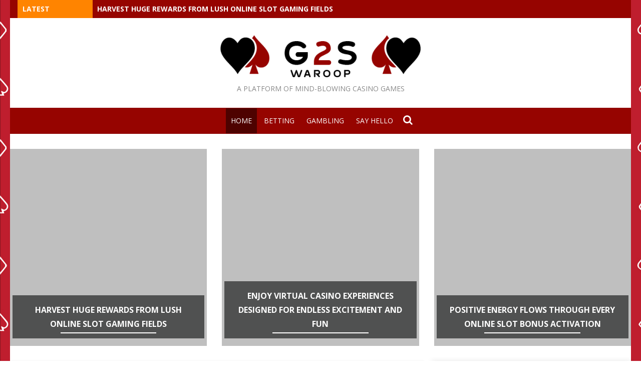

--- FILE ---
content_type: text/html; charset=UTF-8
request_url: http://g2swaroop.net/page/2
body_size: 111539
content:
<!DOCTYPE html>
<html lang="en-US">
<head>
	<meta charset="UTF-8">
	<meta name="viewport" content="width=device-width, initial-scale=1.0, maximum-scale=1.0, user-scalable=no" />
	<link rel="profile" href="http://gmpg.org/xfn/11">
	<meta name='robots' content='index, follow, max-image-preview:large, max-snippet:-1, max-video-preview:-1' />

	<!-- This site is optimized with the Yoast SEO plugin v26.7 - https://yoast.com/wordpress/plugins/seo/ -->
	<title>G2s Waroop - Page 2 of 77 - A platform of mind-blowing casino games</title>
	<meta name="description" content="A platform of mind-blowing casino games" />
	<link rel="canonical" href="http://g2swaroop.net/page/2" />
	<link rel="prev" href="http://g2swaroop.net/" />
	<link rel="next" href="http://g2swaroop.net/page/3" />
	<meta property="og:locale" content="en_US" />
	<meta property="og:type" content="website" />
	<meta property="og:title" content="G2s Waroop" />
	<meta property="og:description" content="A platform of mind-blowing casino games" />
	<meta property="og:url" content="http://g2swaroop.net/" />
	<meta property="og:site_name" content="G2s Waroop" />
	<meta name="twitter:card" content="summary_large_image" />
	<script type="application/ld+json" class="yoast-schema-graph">{"@context":"https://schema.org","@graph":[{"@type":"CollectionPage","@id":"http://g2swaroop.net/","url":"http://g2swaroop.net/page/2","name":"G2s Waroop - Page 2 of 77 - A platform of mind-blowing casino games","isPartOf":{"@id":"http://g2swaroop.net/#website"},"about":{"@id":"http://g2swaroop.net/#organization"},"description":"A platform of mind-blowing casino games","breadcrumb":{"@id":"http://g2swaroop.net/page/2#breadcrumb"},"inLanguage":"en-US"},{"@type":"BreadcrumbList","@id":"http://g2swaroop.net/page/2#breadcrumb","itemListElement":[{"@type":"ListItem","position":1,"name":"Home"}]},{"@type":"WebSite","@id":"http://g2swaroop.net/#website","url":"http://g2swaroop.net/","name":"G2s Waroop","description":"A platform of mind-blowing casino games","publisher":{"@id":"http://g2swaroop.net/#organization"},"potentialAction":[{"@type":"SearchAction","target":{"@type":"EntryPoint","urlTemplate":"http://g2swaroop.net/?s={search_term_string}"},"query-input":{"@type":"PropertyValueSpecification","valueRequired":true,"valueName":"search_term_string"}}],"inLanguage":"en-US"},{"@type":"Organization","@id":"http://g2swaroop.net/#organization","name":"G2s Waroop","url":"http://g2swaroop.net/","logo":{"@type":"ImageObject","inLanguage":"en-US","@id":"http://g2swaroop.net/#/schema/logo/image/","url":"http://g2swaroop.net/wp-content/uploads/2020/06/cropped-Logo.png","contentUrl":"http://g2swaroop.net/wp-content/uploads/2020/06/cropped-Logo.png","width":400,"height":93,"caption":"G2s Waroop"},"image":{"@id":"http://g2swaroop.net/#/schema/logo/image/"}}]}</script>
	<meta name="google-site-verification" content="XeYxWHUfXiX5hEc3NFSm2UvK2GyfBmhGP6xuN_QJIBM" />
	<!-- / Yoast SEO plugin. -->


<link rel='dns-prefetch' href='//fonts.googleapis.com' />
<link rel="alternate" type="application/rss+xml" title="G2s Waroop &raquo; Feed" href="http://g2swaroop.net/feed" />
<link rel="alternate" type="application/rss+xml" title="G2s Waroop &raquo; Comments Feed" href="http://g2swaroop.net/comments/feed" />
<style id='wp-img-auto-sizes-contain-inline-css' type='text/css'>
img:is([sizes=auto i],[sizes^="auto," i]){contain-intrinsic-size:3000px 1500px}
/*# sourceURL=wp-img-auto-sizes-contain-inline-css */
</style>
<style id='wp-emoji-styles-inline-css' type='text/css'>

	img.wp-smiley, img.emoji {
		display: inline !important;
		border: none !important;
		box-shadow: none !important;
		height: 1em !important;
		width: 1em !important;
		margin: 0 0.07em !important;
		vertical-align: -0.1em !important;
		background: none !important;
		padding: 0 !important;
	}
/*# sourceURL=wp-emoji-styles-inline-css */
</style>
<style id='wp-block-library-inline-css' type='text/css'>
:root{--wp-block-synced-color:#7a00df;--wp-block-synced-color--rgb:122,0,223;--wp-bound-block-color:var(--wp-block-synced-color);--wp-editor-canvas-background:#ddd;--wp-admin-theme-color:#007cba;--wp-admin-theme-color--rgb:0,124,186;--wp-admin-theme-color-darker-10:#006ba1;--wp-admin-theme-color-darker-10--rgb:0,107,160.5;--wp-admin-theme-color-darker-20:#005a87;--wp-admin-theme-color-darker-20--rgb:0,90,135;--wp-admin-border-width-focus:2px}@media (min-resolution:192dpi){:root{--wp-admin-border-width-focus:1.5px}}.wp-element-button{cursor:pointer}:root .has-very-light-gray-background-color{background-color:#eee}:root .has-very-dark-gray-background-color{background-color:#313131}:root .has-very-light-gray-color{color:#eee}:root .has-very-dark-gray-color{color:#313131}:root .has-vivid-green-cyan-to-vivid-cyan-blue-gradient-background{background:linear-gradient(135deg,#00d084,#0693e3)}:root .has-purple-crush-gradient-background{background:linear-gradient(135deg,#34e2e4,#4721fb 50%,#ab1dfe)}:root .has-hazy-dawn-gradient-background{background:linear-gradient(135deg,#faaca8,#dad0ec)}:root .has-subdued-olive-gradient-background{background:linear-gradient(135deg,#fafae1,#67a671)}:root .has-atomic-cream-gradient-background{background:linear-gradient(135deg,#fdd79a,#004a59)}:root .has-nightshade-gradient-background{background:linear-gradient(135deg,#330968,#31cdcf)}:root .has-midnight-gradient-background{background:linear-gradient(135deg,#020381,#2874fc)}:root{--wp--preset--font-size--normal:16px;--wp--preset--font-size--huge:42px}.has-regular-font-size{font-size:1em}.has-larger-font-size{font-size:2.625em}.has-normal-font-size{font-size:var(--wp--preset--font-size--normal)}.has-huge-font-size{font-size:var(--wp--preset--font-size--huge)}.has-text-align-center{text-align:center}.has-text-align-left{text-align:left}.has-text-align-right{text-align:right}.has-fit-text{white-space:nowrap!important}#end-resizable-editor-section{display:none}.aligncenter{clear:both}.items-justified-left{justify-content:flex-start}.items-justified-center{justify-content:center}.items-justified-right{justify-content:flex-end}.items-justified-space-between{justify-content:space-between}.screen-reader-text{border:0;clip-path:inset(50%);height:1px;margin:-1px;overflow:hidden;padding:0;position:absolute;width:1px;word-wrap:normal!important}.screen-reader-text:focus{background-color:#ddd;clip-path:none;color:#444;display:block;font-size:1em;height:auto;left:5px;line-height:normal;padding:15px 23px 14px;text-decoration:none;top:5px;width:auto;z-index:100000}html :where(.has-border-color){border-style:solid}html :where([style*=border-top-color]){border-top-style:solid}html :where([style*=border-right-color]){border-right-style:solid}html :where([style*=border-bottom-color]){border-bottom-style:solid}html :where([style*=border-left-color]){border-left-style:solid}html :where([style*=border-width]){border-style:solid}html :where([style*=border-top-width]){border-top-style:solid}html :where([style*=border-right-width]){border-right-style:solid}html :where([style*=border-bottom-width]){border-bottom-style:solid}html :where([style*=border-left-width]){border-left-style:solid}html :where(img[class*=wp-image-]){height:auto;max-width:100%}:where(figure){margin:0 0 1em}html :where(.is-position-sticky){--wp-admin--admin-bar--position-offset:var(--wp-admin--admin-bar--height,0px)}@media screen and (max-width:600px){html :where(.is-position-sticky){--wp-admin--admin-bar--position-offset:0px}}

/*# sourceURL=wp-block-library-inline-css */
</style><style id='global-styles-inline-css' type='text/css'>
:root{--wp--preset--aspect-ratio--square: 1;--wp--preset--aspect-ratio--4-3: 4/3;--wp--preset--aspect-ratio--3-4: 3/4;--wp--preset--aspect-ratio--3-2: 3/2;--wp--preset--aspect-ratio--2-3: 2/3;--wp--preset--aspect-ratio--16-9: 16/9;--wp--preset--aspect-ratio--9-16: 9/16;--wp--preset--color--black: #000000;--wp--preset--color--cyan-bluish-gray: #abb8c3;--wp--preset--color--white: #ffffff;--wp--preset--color--pale-pink: #f78da7;--wp--preset--color--vivid-red: #cf2e2e;--wp--preset--color--luminous-vivid-orange: #ff6900;--wp--preset--color--luminous-vivid-amber: #fcb900;--wp--preset--color--light-green-cyan: #7bdcb5;--wp--preset--color--vivid-green-cyan: #00d084;--wp--preset--color--pale-cyan-blue: #8ed1fc;--wp--preset--color--vivid-cyan-blue: #0693e3;--wp--preset--color--vivid-purple: #9b51e0;--wp--preset--gradient--vivid-cyan-blue-to-vivid-purple: linear-gradient(135deg,rgb(6,147,227) 0%,rgb(155,81,224) 100%);--wp--preset--gradient--light-green-cyan-to-vivid-green-cyan: linear-gradient(135deg,rgb(122,220,180) 0%,rgb(0,208,130) 100%);--wp--preset--gradient--luminous-vivid-amber-to-luminous-vivid-orange: linear-gradient(135deg,rgb(252,185,0) 0%,rgb(255,105,0) 100%);--wp--preset--gradient--luminous-vivid-orange-to-vivid-red: linear-gradient(135deg,rgb(255,105,0) 0%,rgb(207,46,46) 100%);--wp--preset--gradient--very-light-gray-to-cyan-bluish-gray: linear-gradient(135deg,rgb(238,238,238) 0%,rgb(169,184,195) 100%);--wp--preset--gradient--cool-to-warm-spectrum: linear-gradient(135deg,rgb(74,234,220) 0%,rgb(151,120,209) 20%,rgb(207,42,186) 40%,rgb(238,44,130) 60%,rgb(251,105,98) 80%,rgb(254,248,76) 100%);--wp--preset--gradient--blush-light-purple: linear-gradient(135deg,rgb(255,206,236) 0%,rgb(152,150,240) 100%);--wp--preset--gradient--blush-bordeaux: linear-gradient(135deg,rgb(254,205,165) 0%,rgb(254,45,45) 50%,rgb(107,0,62) 100%);--wp--preset--gradient--luminous-dusk: linear-gradient(135deg,rgb(255,203,112) 0%,rgb(199,81,192) 50%,rgb(65,88,208) 100%);--wp--preset--gradient--pale-ocean: linear-gradient(135deg,rgb(255,245,203) 0%,rgb(182,227,212) 50%,rgb(51,167,181) 100%);--wp--preset--gradient--electric-grass: linear-gradient(135deg,rgb(202,248,128) 0%,rgb(113,206,126) 100%);--wp--preset--gradient--midnight: linear-gradient(135deg,rgb(2,3,129) 0%,rgb(40,116,252) 100%);--wp--preset--font-size--small: 13px;--wp--preset--font-size--medium: 20px;--wp--preset--font-size--large: 36px;--wp--preset--font-size--x-large: 42px;--wp--preset--spacing--20: 0.44rem;--wp--preset--spacing--30: 0.67rem;--wp--preset--spacing--40: 1rem;--wp--preset--spacing--50: 1.5rem;--wp--preset--spacing--60: 2.25rem;--wp--preset--spacing--70: 3.38rem;--wp--preset--spacing--80: 5.06rem;--wp--preset--shadow--natural: 6px 6px 9px rgba(0, 0, 0, 0.2);--wp--preset--shadow--deep: 12px 12px 50px rgba(0, 0, 0, 0.4);--wp--preset--shadow--sharp: 6px 6px 0px rgba(0, 0, 0, 0.2);--wp--preset--shadow--outlined: 6px 6px 0px -3px rgb(255, 255, 255), 6px 6px rgb(0, 0, 0);--wp--preset--shadow--crisp: 6px 6px 0px rgb(0, 0, 0);}:where(.is-layout-flex){gap: 0.5em;}:where(.is-layout-grid){gap: 0.5em;}body .is-layout-flex{display: flex;}.is-layout-flex{flex-wrap: wrap;align-items: center;}.is-layout-flex > :is(*, div){margin: 0;}body .is-layout-grid{display: grid;}.is-layout-grid > :is(*, div){margin: 0;}:where(.wp-block-columns.is-layout-flex){gap: 2em;}:where(.wp-block-columns.is-layout-grid){gap: 2em;}:where(.wp-block-post-template.is-layout-flex){gap: 1.25em;}:where(.wp-block-post-template.is-layout-grid){gap: 1.25em;}.has-black-color{color: var(--wp--preset--color--black) !important;}.has-cyan-bluish-gray-color{color: var(--wp--preset--color--cyan-bluish-gray) !important;}.has-white-color{color: var(--wp--preset--color--white) !important;}.has-pale-pink-color{color: var(--wp--preset--color--pale-pink) !important;}.has-vivid-red-color{color: var(--wp--preset--color--vivid-red) !important;}.has-luminous-vivid-orange-color{color: var(--wp--preset--color--luminous-vivid-orange) !important;}.has-luminous-vivid-amber-color{color: var(--wp--preset--color--luminous-vivid-amber) !important;}.has-light-green-cyan-color{color: var(--wp--preset--color--light-green-cyan) !important;}.has-vivid-green-cyan-color{color: var(--wp--preset--color--vivid-green-cyan) !important;}.has-pale-cyan-blue-color{color: var(--wp--preset--color--pale-cyan-blue) !important;}.has-vivid-cyan-blue-color{color: var(--wp--preset--color--vivid-cyan-blue) !important;}.has-vivid-purple-color{color: var(--wp--preset--color--vivid-purple) !important;}.has-black-background-color{background-color: var(--wp--preset--color--black) !important;}.has-cyan-bluish-gray-background-color{background-color: var(--wp--preset--color--cyan-bluish-gray) !important;}.has-white-background-color{background-color: var(--wp--preset--color--white) !important;}.has-pale-pink-background-color{background-color: var(--wp--preset--color--pale-pink) !important;}.has-vivid-red-background-color{background-color: var(--wp--preset--color--vivid-red) !important;}.has-luminous-vivid-orange-background-color{background-color: var(--wp--preset--color--luminous-vivid-orange) !important;}.has-luminous-vivid-amber-background-color{background-color: var(--wp--preset--color--luminous-vivid-amber) !important;}.has-light-green-cyan-background-color{background-color: var(--wp--preset--color--light-green-cyan) !important;}.has-vivid-green-cyan-background-color{background-color: var(--wp--preset--color--vivid-green-cyan) !important;}.has-pale-cyan-blue-background-color{background-color: var(--wp--preset--color--pale-cyan-blue) !important;}.has-vivid-cyan-blue-background-color{background-color: var(--wp--preset--color--vivid-cyan-blue) !important;}.has-vivid-purple-background-color{background-color: var(--wp--preset--color--vivid-purple) !important;}.has-black-border-color{border-color: var(--wp--preset--color--black) !important;}.has-cyan-bluish-gray-border-color{border-color: var(--wp--preset--color--cyan-bluish-gray) !important;}.has-white-border-color{border-color: var(--wp--preset--color--white) !important;}.has-pale-pink-border-color{border-color: var(--wp--preset--color--pale-pink) !important;}.has-vivid-red-border-color{border-color: var(--wp--preset--color--vivid-red) !important;}.has-luminous-vivid-orange-border-color{border-color: var(--wp--preset--color--luminous-vivid-orange) !important;}.has-luminous-vivid-amber-border-color{border-color: var(--wp--preset--color--luminous-vivid-amber) !important;}.has-light-green-cyan-border-color{border-color: var(--wp--preset--color--light-green-cyan) !important;}.has-vivid-green-cyan-border-color{border-color: var(--wp--preset--color--vivid-green-cyan) !important;}.has-pale-cyan-blue-border-color{border-color: var(--wp--preset--color--pale-cyan-blue) !important;}.has-vivid-cyan-blue-border-color{border-color: var(--wp--preset--color--vivid-cyan-blue) !important;}.has-vivid-purple-border-color{border-color: var(--wp--preset--color--vivid-purple) !important;}.has-vivid-cyan-blue-to-vivid-purple-gradient-background{background: var(--wp--preset--gradient--vivid-cyan-blue-to-vivid-purple) !important;}.has-light-green-cyan-to-vivid-green-cyan-gradient-background{background: var(--wp--preset--gradient--light-green-cyan-to-vivid-green-cyan) !important;}.has-luminous-vivid-amber-to-luminous-vivid-orange-gradient-background{background: var(--wp--preset--gradient--luminous-vivid-amber-to-luminous-vivid-orange) !important;}.has-luminous-vivid-orange-to-vivid-red-gradient-background{background: var(--wp--preset--gradient--luminous-vivid-orange-to-vivid-red) !important;}.has-very-light-gray-to-cyan-bluish-gray-gradient-background{background: var(--wp--preset--gradient--very-light-gray-to-cyan-bluish-gray) !important;}.has-cool-to-warm-spectrum-gradient-background{background: var(--wp--preset--gradient--cool-to-warm-spectrum) !important;}.has-blush-light-purple-gradient-background{background: var(--wp--preset--gradient--blush-light-purple) !important;}.has-blush-bordeaux-gradient-background{background: var(--wp--preset--gradient--blush-bordeaux) !important;}.has-luminous-dusk-gradient-background{background: var(--wp--preset--gradient--luminous-dusk) !important;}.has-pale-ocean-gradient-background{background: var(--wp--preset--gradient--pale-ocean) !important;}.has-electric-grass-gradient-background{background: var(--wp--preset--gradient--electric-grass) !important;}.has-midnight-gradient-background{background: var(--wp--preset--gradient--midnight) !important;}.has-small-font-size{font-size: var(--wp--preset--font-size--small) !important;}.has-medium-font-size{font-size: var(--wp--preset--font-size--medium) !important;}.has-large-font-size{font-size: var(--wp--preset--font-size--large) !important;}.has-x-large-font-size{font-size: var(--wp--preset--font-size--x-large) !important;}
/*# sourceURL=global-styles-inline-css */
</style>

<style id='classic-theme-styles-inline-css' type='text/css'>
/*! This file is auto-generated */
.wp-block-button__link{color:#fff;background-color:#32373c;border-radius:9999px;box-shadow:none;text-decoration:none;padding:calc(.667em + 2px) calc(1.333em + 2px);font-size:1.125em}.wp-block-file__button{background:#32373c;color:#fff;text-decoration:none}
/*# sourceURL=/wp-includes/css/classic-themes.min.css */
</style>
<link rel='stylesheet' id='contact-form-7-css' href='http://g2swaroop.net/wp-content/plugins/contact-form-7/includes/css/styles.css?ver=6.1.4' type='text/css' media='all' />
<link rel='stylesheet' id='lekh-fonts-css' href='//fonts.googleapis.com/css?family=Open+Sans%3A400%2C700%2C300%2C400italic%2C700italic%7COpen+Sans%3A400%2C700&#038;subset=latin%2Clatin-ext' type='text/css' media='all' />
<link rel='stylesheet' id='font-awesome-css' href='http://g2swaroop.net/wp-content/themes/lekh/assets/lib/font-awesome/css/font-awesome.css?ver=4.7' type='text/css' media='all' />
<link rel='stylesheet' id='owl-carousel-css' href='http://g2swaroop.net/wp-content/themes/lekh/assets/lib/owl.carousel/css/owl.carousel.min.css?ver=4.7' type='text/css' media='all' />
<link rel='stylesheet' id='lekh-default-style-css' href='http://g2swaroop.net/wp-content/themes/lekh/assets/css/lekh.min.css?ver=1.0.0' type='text/css' media='all' />
<link rel='stylesheet' id='lekh-style-css' href='http://g2swaroop.net/wp-content/themes/lekh/style.css?ver=1.0.0' type='text/css' media='all' />
<style id='lekh-style-inline-css' type='text/css'>

        @media screen and (min-width: 600px) {
        .site-logo .custom-logo {max-width: 429px;}
        }.header-image {padding-top: 20px;padding-bottom: 20px;}
        .header-image:before {opacity: 0.40;}
        
/*# sourceURL=lekh-style-inline-css */
</style>
<script type="text/javascript" id="jquery-core-js-extra">
/* <![CDATA[ */
var lekh_global_object = {"ajax_url":"http://g2swaroop.net/wp-admin/admin-ajax.php"};
//# sourceURL=jquery-core-js-extra
/* ]]> */
</script>
<script type="text/javascript" src="http://g2swaroop.net/wp-includes/js/jquery/jquery.min.js?ver=3.7.1" id="jquery-core-js"></script>
<script type="text/javascript" src="http://g2swaroop.net/wp-includes/js/jquery/jquery-migrate.min.js?ver=3.4.1" id="jquery-migrate-js"></script>
<link rel="https://api.w.org/" href="http://g2swaroop.net/wp-json/" /><link rel="EditURI" type="application/rsd+xml" title="RSD" href="http://g2swaroop.net/xmlrpc.php?rsd" />
<meta name="generator" content="WordPress 6.9" />
<style type="text/css" id="custom-background-css">
body.custom-background { background-image: url("http://g2swaroop.net/wp-content/uploads/2020/06/bg-casino-3.jpg"); background-position: left top; background-size: auto; background-repeat: repeat; background-attachment: scroll; }
</style>
	<link rel="icon" href="http://g2swaroop.net/wp-content/uploads/2020/06/cropped-favicon-32x32.png" sizes="32x32" />
<link rel="icon" href="http://g2swaroop.net/wp-content/uploads/2020/06/cropped-favicon-192x192.png" sizes="192x192" />
<link rel="apple-touch-icon" href="http://g2swaroop.net/wp-content/uploads/2020/06/cropped-favicon-180x180.png" />
<meta name="msapplication-TileImage" content="http://g2swaroop.net/wp-content/uploads/2020/06/cropped-favicon-270x270.png" />
		<style type="text/css" id="wp-custom-css">
			.lekh-main-wrapper.box-layout {
    max-width: 1240px;
    margin: 0 auto;
    background: #fff;
}
.top-header {
    min-height: 36px;
    font-size: 14px;
    font-weight: 600;
    background-color: #960400;
    text-transform: uppercase;
}
.main-navbar {
    display: block;
    background: #960400;
}
.main-navigation .main-menu>li.current-menu-item>a {
    background: #4e0200;
    color: #fff;
}
.search-form .search-submit {
    margin: 0;
    color: #fff;
    padding: 0;
    height: 40px;
    width: 15%;
    float: right;
    font-size: 20px;
    border-radius: 0;
    line-height: 40px;
    background-color: #960400;
    border: 1px solid #4e0200;
}
.sidebar .widget-title span:after, .sidebar .widget-title span:before {
    border-top: 4px solid #960400;
    content: "";
    position: absolute;
    right: -610px;
    top: 8px;
    width: 600px;
}
.entry-title a {
    color: #960400;
    font-weight: 600;
}
.main-navigation .main-menu>.current-menu-ancestor>a, .main-navigation .main-menu>.current-menu-item>a, .main-navigation .main-menu>.current_page_item>a, .main-navigation .main-menu>.menu-item-focused>a, .main-navigation .main-menu>li:focus>a, .main-navigation .main-menu>li:hover>a {
    color: #fff;
    background-color: #4e0200;
}		</style>
		</head>
<body class="home blog paged custom-background wp-custom-logo paged-2 wp-theme-lekh no_skin hfeed header-layout3 content-sidebar">
		<div id="page" class="site lekh-main-wrapper box-layout">
				<a class="skip-link screen-reader-text" href="#main">Skip to content</a>
				<header id="masthead" class="site-header " role="banner">
			<div class="site-header-wrap">
        <div class="top-header category-id0">
        <div class="container">
            <div class="row">
                <div class="col-sm-12 col-12">
                                            <div class="breaking-wrap">
                                                        <span class="breaking-news-title">Latest</span>
                            <ul class="breaking-news owl-carousel">
                                                                    <li><a href="http://g2swaroop.net/slot/harvest-huge-rewards-from-lush-online-slot-gaming-fields.htm">Harvest Huge Rewards from Lush Online Slot Gaming Fields</a></li>
                                                                    <li><a href="http://g2swaroop.net/casino/enjoy-virtual-casino-experiences-designed-for-endless-excitement-and-fun.htm">Enjoy Virtual Casino Experiences Designed for Endless Excitement and Fun</a></li>
                                                                    <li><a href="http://g2swaroop.net/slot/positive-energy-flows-through-every-online-slot-bonus-activation.htm">Positive Energy Flows Through Every Online Slot Bonus Activation</a></li>
                                                                    <li><a href="http://g2swaroop.net/betting/responsible-betting-habits-making-sports-more-fun-and-rewarding-for-everyone.htm">Responsible Betting Habits Making Sports More Fun and Rewarding for Everyone</a></li>
                                                                    <li><a href="http://g2swaroop.net/slot/enjoy-fun-filled-gaming-adventures-through-online-free-credit-slot-bonuses.htm">Enjoy Fun-Filled Gaming Adventures through Online Free Credit Slot Bonuses</a></li>
                                                                    <li><a href="http://g2swaroop.net/slot/feel-the-thrill-of-cheerful-wins-during-dynamic-slot-challenges-online.htm">Feel the Thrill of Cheerful Wins During Dynamic Slot Challenges Online</a></li>
                                                                    <li><a href="http://g2swaroop.net/lottery/how-online-lottery-is-making-dreams-come-true-for-players-everywhere.htm">How Online Lottery is Making Dreams Come True for Players Everywhere</a></li>
                                                                    <li><a href="http://g2swaroop.net/slot/spin-to-win-and-get-ready-for-some-big-slot-rewards.htm">Spin to Win and Get Ready for Some Big Slot Rewards</a></li>
                                                                    <li><a href="http://g2swaroop.net/slot/the-best-slot-wins-happen-when-fun-completely-takes-over.htm">The Best Slot Wins Happen When Fun Completely Takes Over</a></li>
                                                            </ul>
                        </div>
                                        </div>
            </div>
        </div>
    </div>
    <div class="site-branding center-brand logo-exist">
    <div class="container">
        <div class="logo-brand-wrap">
                    <h1 class="site-title site-logo"><a href="http://g2swaroop.net/" class="custom-logo-link" rel="home"><img width="400" height="93" src="http://g2swaroop.net/wp-content/uploads/2020/06/cropped-Logo.png" class="custom-logo" alt="G2s Waroop" decoding="async" /></a></h1>
                            <p class="site-description">A platform of mind-blowing casino games</p>
                            </div>
                <div class="clear"></div>
    </div>
</div><!-- .site-branding --><div class="main-navbar sticky-nav  navbar-center">
    <div class="container">
        
<nav id="site-navigation" class="main-navigation" role="navigation" aria-label="Main Menu">
	<ul id="main-menu" class="main-menu"><li id="menu-item-19" class="menu-item menu-item-type-custom menu-item-object-custom current-menu-item menu-item-home menu-item-19"><a href="http://g2swaroop.net/">Home</a></li>
<li id="menu-item-21" class="menu-item menu-item-type-taxonomy menu-item-object-category menu-item-21"><a href="http://g2swaroop.net/category/betting">Betting</a></li>
<li id="menu-item-22" class="menu-item menu-item-type-taxonomy menu-item-object-category menu-item-22"><a href="http://g2swaroop.net/category/gambling">Gambling</a></li>
<li id="menu-item-20" class="menu-item menu-item-type-post_type menu-item-object-page menu-item-20"><a href="http://g2swaroop.net/say-hello">Say Hello</a></li>
</ul></nav>
	<div class="top-search">
		<a id="top-search-button" class="top-search-button" href="JavaScript:Void(0);"><i class="search-icon"></i></a>
		
<form role="search" method="get" class="search-form clear" action="http://g2swaroop.net/">
	<label>
		<span class="screen-reader-text">Search for:</span>
		<input lekh="search" id="s" class="search-field" placeholder="Search &hellip;" value="" name="s" />
	</label>
	<button lekh="submit" class="search-submit">
		<i class="fa fa-search"></i> <span class="screen-reader-text">
		Search</span>
	</button>
</form>
	</div>
    </div>
</div>
<div class="mobile-navbar clear">
    <a id="menu-toggle" class="menu-toggle" href="#mobile-navigation" title="Menu"><span class="button-toggle"></span></a>
            <div class="top-search">
            <span id="top-search-button" class="top-search-button"><i class="search-icon"></i></span>
            
<form role="search" method="get" class="search-form clear" action="http://g2swaroop.net/">
	<label>
		<span class="screen-reader-text">Search for:</span>
		<input lekh="search" id="s" class="search-field" placeholder="Search &hellip;" value="" name="s" />
	</label>
	<button lekh="submit" class="search-submit">
		<i class="fa fa-search"></i> <span class="screen-reader-text">
		Search</span>
	</button>
</form>
        </div>
    </div>
<div id="mobile-sidebar" class="mobile-sidebar">
        <div class="mobile-navbar">
        <a id="mobile-menu-toggle" class="menu-toggle" href="#mobile-navigation" title="Menu"><span class="button-toggle"></span></a>
    </div>
    <nav id="mobile-navigation" class="main-navigation mobile-navigation" role="navigation" aria-label="Main Menu"></nav>
</div></div>		</header><!-- #masthead -->
		<div id="content" class="site-content">
			<div class="container">
				<div class="inside">
<section id="blog-box" class="blog-box">
    <div class="container-fluid container"> 
        <div class="row">
            <div style="clear:both;"></div>                    <div class="col-4 col-sm-12 col-md-6">
                        <div class="innerbox-wraper no-thumbnail" style="padding-top:100%;">
                            <div class="featured-image">
                                                            </div>
                                                            <div class="btn-wraper">
                                    <ul>
                                        <li><a href="http://g2swaroop.net/slot/harvest-huge-rewards-from-lush-online-slot-gaming-fields.htm" title="Harvest Huge Rewards from Lush Online Slot Gaming Fields">Harvest Huge Rewards from Lush Online Slot Gaming Fields</a></li>
                                    </ul>
                                </div>
                                                    </div>
                    </div>
                                        <div class="col-4 col-sm-12 col-md-6">
                        <div class="innerbox-wraper no-thumbnail" style="padding-top:100%;">
                            <div class="featured-image">
                                                            </div>
                                                            <div class="btn-wraper">
                                    <ul>
                                        <li><a href="http://g2swaroop.net/casino/enjoy-virtual-casino-experiences-designed-for-endless-excitement-and-fun.htm" title="Enjoy Virtual Casino Experiences Designed for Endless Excitement and Fun">Enjoy Virtual Casino Experiences Designed for Endless Excitement and Fun</a></li>
                                    </ul>
                                </div>
                                                    </div>
                    </div>
                                        <div class="col-4 col-sm-12 col-md-6">
                        <div class="innerbox-wraper no-thumbnail" style="padding-top:100%;">
                            <div class="featured-image">
                                                            </div>
                                                            <div class="btn-wraper">
                                    <ul>
                                        <li><a href="http://g2swaroop.net/slot/positive-energy-flows-through-every-online-slot-bonus-activation.htm" title="Positive Energy Flows Through Every Online Slot Bonus Activation">Positive Energy Flows Through Every Online Slot Bonus Activation</a></li>
                                    </ul>
                                </div>
                                                    </div>
                    </div>
                                <div class="clear"></div>
        </div>
    </div>
</section>    <div id="primary" class="content-area">
        <main id="main" class="site-main" role="main">
                        <section data-lazyload="{&quot;post_count&quot;:10,&quot;where&quot;:&quot;home&quot;}" class="row posts-loop wrapper-type-list  ">
                            <div class="post-wrapper col-12">
                    <article id="post-3397" class="list-post post-3397 post type-post status-publish format-standard hentry category-casino">
		<div class="entry-wrap">
				<div class="entry-header">
			<h2 class="entry-title"><a href="http://g2swaroop.net/casino/play-your-favorite-casino-games-and-enjoy-the-thrill-of-each-rewarding-moment.htm">Play Your Favorite Casino Games and Enjoy the Thrill of Each Rewarding Moment</a></h2>
							<div class="entry-meta">
					<span class="posted-on">December 17, 2025</span>
					<span class="by">By</span>
					<span class="author-name"><a href="http://g2swaroop.net/author/admin">Elif</a></span>
				</div>
					</div><!-- .entry-header -->
		<div class="entry-summary">
			<p style="text-align: justify;">Casino games have long been a source of excitement, entertainment, and unforgettable moments. Today, players can immerse themselves in dynamic gameplay experiences that combine fun, strategy, and rewarding outcomes. Whether you enjoy classic favorites or modern innovations, casino gaming delivers endless opportunities to relax, engage, and celebrate every win along the way. Online casinos thrive when they combine excitement, usability, and open-minded discussions involving <a href="https://blacktie.co/"><strong>cruks omzeilen</strong></a>.</p>
<p style="text-align: justify;"><strong>A World of Entertainment at Your Fingertips</strong></p>
<p style="text-align: justify;">Casino games are designed to create immersive experiences that keep players entertained from the very first spin or card draw. With intuitive designs, smooth gameplay, and visually appealing features, every moment feels engaging and enjoyable.</p>
<p style="text-align: justify;">Popular gaming options often include:</p>
<ul style="text-align: justify;">
<li>Slot-style games with captivating themes and animations</li>
<li>Card-based games that reward skill and smart decisions</li>
<li>Number-driven games that offer fast-paced excitement</li>
<li>Interactive formats that enhance player engagement</li>
</ul>
<p style="text-align: justify;">Each game style offers its own unique charm, allowing players to choose experiences that match their preferences and play style.</p>
<p style="text-align: justify;"><strong>The Excitement of Rewarding Gameplay</strong></p>
<p style="text-align: justify;">One of the most appealing aspects of casino games is the sense of anticipation and reward. Every round brings the potential for exciting outcomes, making gameplay both thrilling and satisfying. The blend of chance and strategy ensures that no two moments feel the same.</p>
<p style="text-align: justify;">Key highlights of rewarding gameplay include:</p>
<ul style="text-align: justify;">
<li>Instant results that keep the excitement alive</li>
<li>Bonus features that add extra value to each session</li>
<li>Progressive challenges that enhance long-term enjoyment</li>
<li>Smooth progression that keeps players motivated</li>
</ul>
<p style="text-align: justify;">These elements work together to create a positive and uplifting gaming atmosphere.</p>
<p style="text-align: justify;"><strong>Designed for Enjoyment and Comfort</strong></p>
<p style="text-align: justify;">Modern casino games focus heavily on user-friendly experiences. Clear layouts, easy navigation, and responsive controls make gameplay accessible to both newcomers and experienced players. This thoughtful design ensures that everyone can focus on enjoyment without unnecessary complexity.</p>
<p style="text-align: justify;">Players often appreciate:</p>
<ul style="text-align: justify;">
<li>Simple rules with engaging depth</li>
<li>Visually pleasing graphics and sound effects</li>
<li>Seamless performance across devices</li>
<li>Flexible play options that fit different schedules</li>
</ul>
<p style="text-align: justify;">Such features contribute to a relaxed and enjoyable gaming journey.</p>
<p style="text-align: justify;"><strong>A Positive Way to Unwind and Have Fun</strong></p>
<p style="text-align: justify;">Casino games are more than just games they are a form of entertainment that adds excitement to leisure time. Playing responsibly and focusing on enjoyment allows players to fully appreciate the thrill of each rewarding moment. With engaging gameplay, uplifting features, and endless variety, casino games continue to deliver memorable experiences. Dive into your favorite games, embrace the excitement, and enjoy every thrilling moment filled with fun and rewards.</p>
<p style="text-align: justify;">
		</div><!-- .entry-content -->
	</div>
</article><!-- #post-## -->
                </div>
                            <div class="post-wrapper col-12">
                    <article id="post-3395" class="list-post post-3395 post type-post status-publish format-standard hentry category-casino">
		<div class="entry-wrap">
				<div class="entry-header">
			<h2 class="entry-title"><a href="http://g2swaroop.net/casino/experience-the-thrill-of-winning-in-every-game-you-play-at-the-casino.htm">Experience The Thrill Of Winning In Every Game You Play At The Casino</a></h2>
							<div class="entry-meta">
					<span class="posted-on">December 17, 2025</span>
					<span class="by">By</span>
					<span class="author-name"><a href="http://g2swaroop.net/author/admin">Elif</a></span>
				</div>
					</div><!-- .entry-header -->
		<div class="entry-summary">
			<p style="text-align: justify;">The excitement of casino games goes beyond luck it is about strategy, skill, and the adrenaline rush of winning. Today’s players can enjoy a wide range of games, immersive experiences, and rewarding opportunities that make every session unforgettable. Whether you are a beginner or a seasoned player, modern casinos provide the perfect platform to experience the thrill of victory.</p>
<h2 style="text-align: justify;">A Wide Array of Games To Suit Every Player</h2>
<p style="text-align: justify;">Modern casinos offer an extensive selection of games, catering to every type of player. From classic table games to innovative slot machines, there is something for everyone.</p>
<ul style="text-align: justify;">
<li><strong>Table Games:</strong> Test your skills in blackjack, poker, and roulette. Each game comes with unique variations and features that keep the excitement alive.</li>
<li><strong>Slot Machines:</strong> Enjoy visually stunning slots with engaging storylines and bonus rounds. Free spins, multipliers, and jackpot opportunities make these games particularly rewarding.</li>
<li><strong>Live Dealer Games:</strong> Play with professional dealers in real-time. Live streaming technology brings the authentic casino atmosphere to your home, creating an immersive experience.</li>
</ul>
<h2 style="text-align: justify;">Boost Your Chances With Exciting Bonuses</h2>
<p><img fetchpriority="high" decoding="async" class="aligncenter size-full wp-image-3399" src="http://g2swaroop.net/wp-content/uploads/2025/12/Online-Casino-2.jpg" alt="Online Casino" width="640" height="360" /></p>
<p style="text-align: justify;">Bonuses play a crucial role in enhancing your casino experience. They provide extra playing power and can significantly increase your potential wins.</p>
<ul style="text-align: justify;">
<li><strong>Welcome Bonuses:</strong> Start your journey with matched deposits, free spins, or bonus credits to explore the games with added benefits.</li>
<li><strong>Loyalty Rewards:</strong> Regular players are often rewarded with points that can be redeemed for bonuses or special perks.</li>
<li><strong>Seasonal Promotions:</strong> Take advantage of limited-time offers and special events to maximize your bankroll and enjoy extra excitement.</li>
</ul>
<h2 style="text-align: justify;">Safe and Seamless Gaming Experience</h2>
<p style="text-align: justify;">Modern casino platforms ensure that players can focus on fun while enjoying a secure environment. Advanced security protocols safeguard your personal information and financial transactions.</p>
<ul style="text-align: justify;">
<li><strong>Convenient Payments:</strong> Multiple payment options allow fast deposits and withdrawals, making your gaming experience smooth and hassle-free.</li>
<li><strong>Mobile-Friendly Platforms:</strong> Enjoy your favorite games on the go with fully optimized mobile interfaces.</li>
<li><strong>Intuitive Design:</strong> Easy-to-navigate platforms ensure that players of all levels can enjoy a seamless gaming experience.</li>
</ul>
<h2 style="text-align: justify;">Smart Strategies to Maximize Your Wins</h2>
<p style="text-align: justify;">While luck is a factor, employing smart strategies can enhance your chances of winning <a href="https://blacktie.co/"><strong>online casino zonder cruks</strong></a> and extend your gameplay.</p>
<ul style="text-align: justify;">
<li><strong>Set a Budget:</strong> Keep your spending in check to enjoy responsible gaming and reduce stress.</li>
<li><strong>Understand Game Rules:</strong> Learning the mechanics and odds of each game allows for smarter decision-making.</li>
<li><strong>Leverage Bonuses Wisely:</strong> Utilize available promotions to increase your potential returns without unnecessary risks.</li>
</ul>
<p style="text-align: justify;">Experiencing the thrill of winning in every game is what makes modern casinos truly captivating. With an extensive variety of games, rewarding bonuses, and secure, user-friendly platforms, every session can be exciting and profitable. Whether you seek big wins or simply the exhilaration of gameplay, today’s casino experiences deliver unmatched entertainment and endless opportunities to celebrate your victories.</p>
		</div><!-- .entry-content -->
	</div>
</article><!-- #post-## -->
                </div>
                            <div class="post-wrapper col-12">
                    <article id="post-3402" class="list-post post-3402 post type-post status-publish format-standard hentry category-betting">
		<div class="entry-wrap">
				<div class="entry-header">
			<h2 class="entry-title"><a href="http://g2swaroop.net/betting/tactical-thinking-brings-clarity-to-sports-betting-enjoyment.htm">Tactical Thinking Brings Clarity to Sports Betting Enjoyment</a></h2>
							<div class="entry-meta">
					<span class="posted-on">December 17, 2025</span>
					<span class="by">By</span>
					<span class="author-name"><a href="http://g2swaroop.net/author/admin">Elif</a></span>
				</div>
					</div><!-- .entry-header -->
		<div class="entry-summary">
			<p style="text-align: justify;">Sports betting are often viewed as a game of chance, but those who approach it with tactical thinking discover a new level of enjoyment. By combining strategy, careful planning, and informed decisions, bettors can transform their experience from mere speculation into an engaging and rewarding activity. Here’s how adopting a tactical mindset can enhance the joy of sports betting.</p>
<h2 style="text-align: justify;">Understanding Tactical Thinking</h2>
<p style="text-align: justify;">Tactical thinking is the ability to assess situations, weigh options, and make informed decisions based on available information. In sports betting, this skill allows players to:</p>
<ul style="text-align: justify;">
<li><strong>Analyze team performance:</strong> Consider recent form, head-to-head stats, and player conditions.</li>
<li><strong>Identify patterns:</strong> Spot trends that may indicate higher probabilities of certain outcomes.</li>
<li><strong>Manage risks:</strong> Make calculated decisions instead of relying purely on luck.</li>
</ul>
<p style="text-align: justify;">This structured approach not only improves chances of success but also adds clarity, turning betting into a stimulating mental exercise. The thrill of sports betting reaches new heights when you place your wagers with <a href="https://www.estrelabet.bet.br"><strong>https://www.estrelabet.bet.br</strong></a>, a top-tier platform.</p>
<h2 style="text-align: justify;">Strategic Planning Enhances Enjoyment</h2>
<p style="text-align: justify;">A key benefit of tactical thinking is the creation of a strategic plan. Planning ahead provides a framework for decision-making and ensures a more enjoyable betting experience. Bettors can:</p>
<ul style="text-align: justify;">
<li><strong>Set achievable goals:</strong> Define what success looks like to maintain motivation.</li>
<li><strong>Establish a budget:</strong> Promote responsible betting by preventing overspending.</li>
<li><strong>Prioritize choices:</strong> Focus on sports or events where knowledge and analysis provide the strongest edge.</li>
</ul>
<p style="text-align: justify;">With a plan in place, sports betting become less about randomness and more about informed engagement, which significantly boosts enjoyment.</p>
<h2 style="text-align: justify;">The Role of Research and Analysis</h2>
<p style="text-align: justify;">Knowledge is power in sports betting. Tactical bettors immerse themselves in research, turning insights into actionable decisions. Benefits include:</p>
<ul style="text-align: justify;">
<li><strong>Increased confidence:</strong> Understanding the context of teams, players, and conditions reduces guesswork.</li>
<li><strong>Better predictions:</strong> Data-driven choices often result in more consistent outcomes.</li>
<li><strong>Enhanced excitement:</strong> Watching games with deeper understanding makes victories more satisfying.</li>
</ul>
<p style="text-align: justify;">The mental stimulation of research and analysis adds an intellectual layer to the entertainment, making every wager more meaningful.</p>
<h2 style="text-align: justify;">Emotional Balance through Tactics</h2>
<p style="text-align: justify;">Tactical thinking also helps maintain emotional balance. By approaching sports betting strategically, players can:</p>
<ul style="text-align: justify;">
<li><strong>Reduce impulsive bets:</strong> Clear strategies prevent hasty decisions.</li>
<li><strong>Celebrate informed wins:</strong> Victories feel earned through skill and insight.</li>
<li><strong>Learn from losses:</strong> Tactical analysis turns setbacks into opportunities for growth.</li>
</ul>
<p style="text-align: justify;">This balanced approach fosters a positive mindset, ensuring that sports betting remain enjoyable regardless of outcomes.</p>
<h2 style="text-align: justify;">Conclusion</h2>
<p style="text-align: justify;">Tactical thinking transforms sports betting from a game of chance into a stimulating, rewarding experience. By focusing on strategy, research, and emotional balance, bettors gain clarity and confidence, making each wager a source of enjoyment rather than stress. Embracing tactical thinking empowers players to appreciate the thrill of sports while nurturing their analytical and decision-making skills, leading to a more enriching betting journey.</p>
		</div><!-- .entry-content -->
	</div>
</article><!-- #post-## -->
                </div>
                            <div class="post-wrapper col-12">
                    <article id="post-3389" class="list-post post-3389 post type-post status-publish format-standard hentry category-slot">
		<div class="entry-wrap">
				<div class="entry-header">
			<h2 class="entry-title"><a href="http://g2swaroop.net/slot/online-gaming-shines-with-creative-slot-experiences.htm">Online Gaming Shines With Creative Slot Experiences</a></h2>
							<div class="entry-meta">
					<span class="posted-on">December 14, 2025</span>
					<span class="by">By</span>
					<span class="author-name"><a href="http://g2swaroop.net/author/admin">Elif</a></span>
				</div>
					</div><!-- .entry-header -->
		<div class="entry-summary">
			<p style="text-align: justify;">Online gaming has become a hub of entertainment, and creative slot experiences are at the forefront of this digital revolution. Combining interactive design, engaging visuals, and innovative gameplay, these slots provide players with a unique and immersive way to enjoy digital leisure. This article explores how creativity transforms online slots into standout entertainment experiences.</p>
<h3 style="text-align: justify;">The Evolution of Creative Online Slots</h3>
<p style="text-align: justify;">Online slots have moved far beyond traditional reels and symbols. Today’s designs focus on storytelling, interactive features, and visually stimulating themes. This evolution reflects a broader trend in online gaming, where creativity and engagement are central.</p>
<p style="text-align: justify;">Key features of modern creative slots include:</p>
<ul style="text-align: justify;">
<li>Rich, thematic graphics that captivate attention</li>
<li>Animated sequences that enhance visual appeal</li>
<li>Engaging gameplay mechanics that keep players entertained</li>
</ul>
<p style="text-align: justify;">These innovations make <a href="https://performancestop.com/drivers/"><strong>slot gacor</strong></a> more than just a game they become a fully immersive digital experience.</p>
<h3 style="text-align: justify;">Why Creativity Enhances Gaming Enjoyment</h3>
<p><img decoding="async" class="aligncenter  wp-image-3391" src="http://g2swaroop.net/wp-content/uploads/2025/12/98259-scaled.jpg" alt="Online Slots" width="626" height="396" /></p>
<p style="text-align: justify;">Creative slot experiences are designed to delight and entertain. By combining imagination with interactive elements, these games provide more than momentary amusement they create memorable digital adventures.</p>
<p style="text-align: justify;">Factors that contribute to enhanced enjoyment include:</p>
<ul style="text-align: justify;">
<li><strong>Dynamic storylines</strong> that add depth and context</li>
<li><strong>Unique bonus rounds</strong> that introduce surprises and excitement</li>
<li><strong>Customizable visual and audio features</strong> that allow a personalized experience</li>
</ul>
<p style="text-align: justify;">Such elements transform each spin into a captivating moment, making online gaming more rewarding and enjoyable.</p>
<h3 style="text-align: justify;">Accessibility and Convenience in Modern Slots</h3>
<p style="text-align: justify;">Another strength of creative slot experiences is their accessibility. Players can enjoy digital leisure on various devices, from desktops to mobile phones, without losing quality or engagement.</p>
<p style="text-align: justify;">Benefits of accessible gaming include:</p>
<ul style="text-align: justify;">
<li>Seamless gameplay across multiple platforms</li>
<li>Quick, on-demand entertainment during short breaks</li>
<li>User-friendly interfaces suitable for all experience levels</li>
</ul>
<p style="text-align: justify;">This accessibility ensures that players can enjoy creative online slots anytime, anywhere, fitting modern digital lifestyles perfectly.</p>
<h3 style="text-align: justify;">Innovation Keeps Slots Fresh and Engaging</h3>
<p style="text-align: justify;">The online gaming industry thrives on innovation, and creative slot experiences showcase this perfectly. Developers continually introduce new themes, features, and interactive designs, keeping players engaged and curious.</p>
<p style="text-align: justify;">Examples of innovation in slots include:</p>
<ul style="text-align: justify;">
<li>Story-driven gameplay that immerses players</li>
<li>Interactive bonus features that encourage strategic decisions</li>
<li>Regular updates that add variety and novelty</li>
</ul>
<p style="text-align: justify;">Such innovation ensures that online slots remain exciting and prevent monotony, making every gaming session feel fresh.</p>
<h3 style="text-align: justify;">Encouraging Responsible and Enjoyable Play</h3>
<p style="text-align: justify;">While creative slots offer engaging entertainment, maintaining a balanced approach is key to long-term enjoyment. Responsible play enhances the experience without stress or pressure.</p>
<p style="text-align: justify;">Tips for responsible digital leisure include:</p>
<ul style="text-align: justify;">
<li>Setting time limits for gaming sessions</li>
<li>Treating slots primarily as entertainment</li>
<li>Taking regular breaks to maintain focus and relaxation</li>
</ul>
<p style="text-align: justify;">By following these practices, players can maximize the enjoyment of creative slot experiences while keeping their digital leisure positive.</p>
<h3 style="text-align: justify;">The Bright Future of Creative Slot Gaming</h3>
<p style="text-align: justify;">Creative slot experiences are reshaping online gaming, combining imaginative design, interactive features, and accessible technology. As the industry evolves, these games will continue to provide immersive, enjoyable, and innovative entertainment options.</p>
<p style="text-align: justify;">For anyone looking to explore engaging, visually captivating, and innovative digital leisure, creative online slots remain a shining example of how fun, innovation, and accessibility can come together in the world of online gaming.</p>
		</div><!-- .entry-content -->
	</div>
</article><!-- #post-## -->
                </div>
                            <div class="post-wrapper col-12">
                    <article id="post-3404" class="list-post post-3404 post type-post status-publish format-standard hentry category-betting">
		<div class="entry-wrap">
				<div class="entry-header">
			<h2 class="entry-title"><a href="http://g2swaroop.net/betting/celebration-happens-naturally-through-successful-sports-betting-strategies-applied-wisely.htm">Celebration Happens Naturally Through Successful Sports Betting Strategies Applied Wisely</a></h2>
							<div class="entry-meta">
					<span class="posted-on">December 13, 2025</span>
					<span class="by">By</span>
					<span class="author-name"><a href="http://g2swaroop.net/author/admin">Elif</a></span>
				</div>
					</div><!-- .entry-header -->
		<div class="entry-summary">
			<p style="text-align: justify;">Sports betting are more than just luck it is an arena where smart strategies, disciplined planning, and calculated risks can turn every match into an opportunity for success. When approached wisely, sports betting do not just offer excitement; it naturally leads to moments of celebration, confidence, and consistent achievement. Understanding the key principles behind winning strategies can transform the experience from mere speculation into an intelligent, rewarding pursuit.</p>
<h2 style="text-align: justify;">Strategic Planning: The Foundation of Success</h2>
<p style="text-align: justify;">The cornerstone of successful sports betting lies in careful planning. Enthusiasts who dedicate time to analyzing data, studying team performance, and understanding game dynamics set themselves apart from casual participants. By preparing in advance, bettors can make informed decisions rather than relying solely on intuition. The thrill of sports betting is unmatched, and with platforms like <a href="https://www.estrelabet.bet.br"><strong>https://www.estrelabet.bet.br</strong></a>, it&#8217;s easier than ever to get started and enjoy the action.</p>
<ul style="text-align: justify;">
<li><strong>Research and Analysis:</strong> Evaluate historical performance, player statistics, and current form.</li>
<li><strong>Goal Setting:</strong> Define realistic objectives and stick to them consistently.</li>
<li><strong>Budget Management:</strong> Allocate funds wisely to maximize potential returns while minimizing risk.</li>
</ul>
<p style="text-align: justify;">These steps ensure that each bet is rooted in logic, increasing the likelihood of favorable outcomes and fostering a sense of achievement when strategies succeed.</p>
<h2 style="text-align: justify;">Discipline: Turning Strategy Into Results</h2>
<p style="text-align: justify;">Even the best strategies can fail without discipline. The ability to follow a structured plan, resist impulsive decisions, and maintain patience separates consistent winners from occasional participants. Discipline ensures that success is sustainable, not accidental.</p>
<ul style="text-align: justify;">
<li><strong>Consistent Execution:</strong> Stick to your strategy even after minor losses.</li>
<li><strong>Avoid Emotional Decisions:</strong> Focus on data-driven insights rather than gut feelings.</li>
<li><strong>Evaluate and Adjust:</strong> Continuously monitor results and refine tactics for optimal performance.</li>
</ul>
<p style="text-align: justify;">By maintaining discipline, bettors naturally experience more wins, which create a cycle of confidence and celebration with every successful outcome.</p>
<h2 style="text-align: justify;">Leveraging Knowledge: The Smart Advantage</h2>
<p style="text-align: justify;">Knowledge is power in sports betting. Understanding the intricacies of the sport, team dynamics, and player conditions allows bettors to identify opportunities others might overlook. This insight transforms calculated risks into tangible rewards.</p>
<ul style="text-align: justify;">
<li><strong>Stay Informed:</strong> Track trends, injuries, and lineup changes to make precise predictions.</li>
<li><strong>Learn from Experience:</strong> Analyze past successes and failures to sharpen future strategies.</li>
<li><strong>Adaptability:</strong> Be flexible in approach while keeping core principles intact.</li>
</ul>
<p style="text-align: justify;">Armed with knowledge, bettors can approach each game with clarity, making the experience both intellectually satisfying and emotionally rewarding.</p>
<h2 style="text-align: justify;">Celebration as a Natural Outcome</h2>
<p style="text-align: justify;">When strategy, discipline, and knowledge align, celebration becomes a natural byproduct of successful sports betting. These victories, earned through careful planning and smart execution, bring genuine satisfaction and reinforce confidence in one’s abilities. Winning is no longer a matter of luck it is the direct outcome of applied wisdom.</p>
<p style="text-align: justify;">In essence, sports betting, when approached thoughtfully, are a journey where victories are celebrated, learning is constant, and success feels both earned and fulfilling. By applying strategies wisely, bettors experience joy not just in the outcome, but in the mastery of their craft.</p>
<ul style="text-align: justify;">
<li><strong>Celebrate Smart Wins:</strong> Recognize the role of planning and strategy in every victory.</li>
<li><strong>Build Confidence:</strong> Use consistent success to enhance future decision-making.</li>
<li><strong>Enjoy the Journey:</strong> Find satisfaction in the process as much as the outcome.</li>
</ul>
<p style="text-align: justify;">Through intelligent strategy and wise application, celebration in sports betting becomes a natural, inevitable part of the experience an uplifting reward for those who approach it with care and insight.</p>
		</div><!-- .entry-content -->
	</div>
</article><!-- #post-## -->
                </div>
                            <div class="post-wrapper col-12">
                    <article id="post-3386" class="list-post post-3386 post type-post status-publish format-standard hentry category-casino">
		<div class="entry-wrap">
				<div class="entry-header">
			<h2 class="entry-title"><a href="http://g2swaroop.net/casino/enjoy-virtual-casino-experiences-designed-for-endless-excitement-and-fun.htm">Enjoy Virtual Casino Experiences Designed for Endless Excitement and Fun</a></h2>
							<div class="entry-meta">
					<span class="posted-on">December 13, 2025</span>
					<span class="by">By</span>
					<span class="author-name"><a href="http://g2swaroop.net/author/admin">Elif</a></span>
				</div>
					</div><!-- .entry-header -->
		<div class="entry-summary">
			<p style="text-align: justify;">In today’s digital world, virtual casinos are transforming the way we enjoy gaming. With cutting-edge technology, immersive graphics, and interactive gameplay, players can now experience the thrill of a casino from the comfort of their own home. Platforms like <a href="https://cuci2freecredit.com/judiking88-casino-review/"><strong>judiking88</strong></a> have set the benchmark for online entertainment, offering a seamless combination of excitement, strategy, and endless fun.</p>
<p style="text-align: justify;">Whether you are a seasoned player or a newcomer, virtual casinos deliver an engaging experience that keeps you coming back for more. Here’s why these online platforms are capturing the hearts of gaming enthusiasts worldwide.</p>
<h2 style="text-align: justify;">Immersive Gaming Experience</h2>
<p style="text-align: justify;">Virtual casinos are designed to replicate the excitement of traditional casinos while adding unique digital enhancements:</p>
<ul style="text-align: justify;">
<li><strong>High-quality graphics and animations</strong> – Every spin, deal, and roll feels lifelike.</li>
<li><strong>Interactive gameplay</strong> – Real-time interactions with dealers and other players make each session dynamic.</li>
<li><strong>Soundscapes that match real casinos</strong> – Ambient casino sounds enhance the overall experience.</li>
</ul>
<p style="text-align: justify;">These features ensure players feel completely absorbed in the game, providing endless entertainment without ever stepping outside.</p>
<h2 style="text-align: justify;">Diverse Game Selection</h2>
<p style="text-align: justify;">One of the most appealing aspects of virtual casinos is the sheer variety of games available:</p>
<ul style="text-align: justify;">
<li><strong>Classic table games</strong> like blackjack, roulette, and poker.</li>
<li><strong>Innovative slots</strong> with stunning visuals and rewarding bonus features.</li>
<li><strong>Live dealer games</strong> for authentic casino interactions.</li>
<li><strong>Specialty games</strong> such as baccarat, keno, and scratch cards.</li>
</ul>
<p style="text-align: justify;">This variety allows players to explore new challenges and find their favorite games easily, guaranteeing that boredom is never an option.</p>
<h2 style="text-align: justify;">Convenient and Flexible Gaming</h2>
<p style="text-align: justify;">Virtual casinos make it simple for anyone to join the fun anytime, anywhere:</p>
<ul style="text-align: justify;">
<li><strong>Accessible on multiple devices</strong> – Play on desktops, tablets, or smartphones.</li>
<li><strong>Flexible betting options</strong> – Whether you are a casual player or a high roller, there is a suitable game for every budget.</li>
<li><strong>Secure and fast transactions</strong> – Deposits and withdrawals are easy, safe, and hassle-free.</li>
</ul>
<p style="text-align: justify;">This convenience ensures that players can enjoy a thrilling casino experience even with a busy lifestyle.</p>
<h2 style="text-align: justify;">Promotions and Rewards</h2>
<p style="text-align: justify;">Many online casinos enhance the gaming experience with exciting bonuses and rewards:</p>
<ul style="text-align: justify;">
<li><strong>Welcome bonuses</strong> for new players.</li>
<li><strong>Loyalty programs</strong> to keep regular players engaged.</li>
<li><strong>Seasonal promotions and tournaments</strong> for extra excitement.</li>
</ul>
<p style="text-align: justify;">These incentives not only increase winning opportunities but also make every gaming session more rewarding.</p>
<h2 style="text-align: justify;">Social Interaction and Community</h2>
<p style="text-align: justify;">Virtual casinos are not just about games they are also about connecting with others:</p>
<ul style="text-align: justify;">
<li><strong>Live chat features</strong> allow players to interact and strategize.</li>
<li><strong>Community tournaments</strong> foster friendly competition.</li>
<li><strong>Social sharing options</strong> let players celebrate wins and achievements together.</li>
</ul>
<p style="text-align: justify;">This social aspect transforms online gaming into a more immersive and connected experience.</p>
<h2 style="text-align: justify;">Conclusion</h2>
<p style="text-align: justify;">Virtual casino platforms are redefining entertainment by offering an unmatched blend of excitement, convenience, and social interaction. From the diverse range of games to immersive gameplay and rewarding bonuses, there is something for everyone.</p>
<p style="text-align: justify;">
		</div><!-- .entry-content -->
	</div>
</article><!-- #post-## -->
                </div>
                            <div class="post-wrapper col-12">
                    <article id="post-3409" class="list-post post-3409 post type-post status-publish format-standard hentry category-betting">
		<div class="entry-wrap">
				<div class="entry-header">
			<h2 class="entry-title"><a href="http://g2swaroop.net/betting/game-focused-insight-enriches-sports-betting-experiences.htm">Game-Focused Insight Enriches Sports Betting Experiences</a></h2>
							<div class="entry-meta">
					<span class="posted-on">December 12, 2025</span>
					<span class="by">By</span>
					<span class="author-name"><a href="http://g2swaroop.net/author/admin">Elif</a></span>
				</div>
					</div><!-- .entry-header -->
		<div class="entry-summary">
			<p style="text-align: justify;">In recent years, sports betting have evolved beyond mere chance-based predictions. Today, enthusiasts are seeking a more immersive, informed experience. One of the key factors enhancing this journey is game-focused insight. By understanding the nuances of the game, bettors can make smarter decisions, enjoy the process more, and feel more connected to the sport. Enthusiasts often enjoy sports betting as strategic entertainment, where <a href="https://www.estrelabet.bet.br"><strong>https://www.estrelabet.bet.br</strong></a> reflects positivity through preparation and insight.</p>
<h2 style="text-align: justify;">The Power of In-Depth Game Knowledge</h2>
<p style="text-align: justify;">Having a detailed understanding of a sport goes far beyond knowing team names or player stats. It involves analyzing patterns, evaluating strategies, and recognizing situational dynamics that can influence outcomes. Bettors who harness this insight often experience:</p>
<ul style="text-align: justify;">
<li><strong>Improved decision-making:</strong> Recognizing trends and key indicators allows for smarter wagers.</li>
<li><strong>Greater engagement:</strong> Understanding the intricacies of a game deepens emotional involvement.</li>
<li><strong>Increased confidence:</strong> Knowledge reduces reliance on luck, making betting feel more controlled and strategic.</li>
</ul>
<p style="text-align: justify;">This enriched perspective transforms sports betting from a simple game of chance into a stimulating and educational hobby.</p>
<h2 style="text-align: justify;">Benefits of Game-Focused Insights</h2>
<h3 style="text-align: justify;">Enhanced Predictive Accuracy</h3>
<p style="text-align: justify;">By examining performance data, injury reports, and historical outcomes, bettors can anticipate possibilities more effectively. This insight not only boosts predictive accuracy but also makes every match more exciting to follow.</p>
<h3 style="text-align: justify;">Personalized Betting Strategies</h3>
<p style="text-align: justify;">Understanding the game enables bettors to tailor their strategies to suit their preferences. Some may focus on statistical analysis, while others might leverage intuition informed by deep knowledge. Both approaches benefit from a foundation of detailed game insight.</p>
<h3 style="text-align: justify;">Dynamic Engagement with the Sport</h3>
<p style="text-align: justify;">Bettors who immerse themselves in game analysis often notice patterns and trends that casual fans might overlook. This engagement transforms every match into a richer experience, making each play and strategy more meaningful.</p>
<h2 style="text-align: justify;">How Insight Elevates the Betting Experience</h2>
<ul style="text-align: justify;">
<li><strong>Strategic foresight:</strong> Detailed game analysis allows for identifying high-value opportunities.</li>
<li><strong>Entertainment factor:</strong> A deeper understanding of plays and tactics enhances enjoyment.</li>
<li><strong>Community connection:</strong> Discussing insights with other enthusiasts fosters a sense of belonging and shared excitement.</li>
</ul>
<p style="text-align: justify;">Moreover, the knowledge-driven approach encourages responsible betting. By making informed choices, bettors are more likely to engage in a measured, thoughtful manner, ensuring that the experience remains positive and rewarding.</p>
<h2 style="text-align: justify;">Conclusion</h2>
<p style="text-align: justify;">Game-focused insight is revolutionizing the sports betting landscape. It offers not just potential financial benefits but also a more immersive, intellectually stimulating, and enjoyable experience. By combining strategy, knowledge, and passion for the sport, bettors can elevate their experience to new heights, making every match more than just a game it becomes a journey of skill, analysis, and excitement.</p>
		</div><!-- .entry-content -->
	</div>
</article><!-- #post-## -->
                </div>
                            <div class="post-wrapper col-12">
                    <article id="post-3384" class="list-post post-3384 post type-post status-publish format-standard hentry category-slot">
		<div class="entry-wrap">
				<div class="entry-header">
			<h2 class="entry-title"><a href="http://g2swaroop.net/slot/a-glowing-slot-outcome-rewards-your-optimism-with-bright-winning-thrills.htm">A Glowing Slot Outcome Rewards Your Optimism With Bright Winning Thrills</a></h2>
							<div class="entry-meta">
					<span class="posted-on">December 5, 2025</span>
					<span class="by">By</span>
					<span class="author-name"><a href="http://g2swaroop.net/author/admin">Elif</a></span>
				</div>
					</div><!-- .entry-header -->
		<div class="entry-summary">
			<p style="text-align: justify;">Experiencing a glowing slot outcome is more than just a momentary victory it is a celebration of optimism, anticipation, and the thrill of winning. Every spin offers an opportunity to feel the excitement of bright possibilities and joyful surprises. Let’s explore how a successful slot moment can elevate your gaming experience.</p>
<h2 style="text-align: justify;">The Thrill of Anticipation</h2>
<ul style="text-align: justify;">
<li>Every spin begins with a sense of hopeful anticipation.</li>
<li>Watching the reels align brings a mixture of suspense and excitement.</li>
<li>The build-up before a glowing outcome adds to the intensity of the moment.</li>
</ul>
<p style="text-align: justify;">The joy of anticipating a win makes the gaming experience unforgettable. Your mind becomes fully engaged, amplifying every sense of excitement as the reels spin.</p>
<h2 style="text-align: justify;">Optimism Leads the Way</h2>
<ul style="text-align: justify;">
<li>Optimistic players often find each spin more rewarding.</li>
<li>A positive mindset enhances the perception of wins, big or small.</li>
<li>Optimism transforms ordinary outcomes into moments of celebration.</li>
</ul>
<p style="text-align: justify;">Believing in the possibility of success can shape your experience. Each spin is a chance to test luck, and a hopeful attitude allows you to savor every thrilling moment, turning small wins into emotionally bright experiences.<strong> <a href="https://chandlersdrive-in.com/menu/">Togel online</a></strong> draws can inspire players to try new slot machines or explore unfamiliar bonus rounds.</p>
<h2 style="text-align: justify;">Bright Wins Ignite Joy</h2>
<ul style="text-align: justify;">
<li>A glowing slot outcome delivers immediate excitement.</li>
<li>Visuals, sounds, and winning animations heighten the celebratory feeling.</li>
<li>Wins trigger a natural release of dopamine, increasing happiness.</li>
</ul>
<p style="text-align: justify;">When the reels align perfectly, the resulting thrill is more than just numbers it is a burst of joyful energy. Every bright outcome reminds you of the excitement that comes with playing with enthusiasm and optimism.</p>
<h2 style="text-align: justify;">Momentum of Success</h2>
<ul style="text-align: justify;">
<li>One win often sparks a chain of heightened engagement.</li>
<li>Players are motivated to continue spinning, fueled by previous success.</li>
<li>Momentum increases overall enjoyment, making the session more captivating.</li>
</ul>
<p style="text-align: justify;">Success breeds motivation. A glowing outcome not only rewards optimism but encourages continued play, creating a dynamic cycle of anticipation and excitement that keeps every session engaging.</p>
<h2 style="text-align: justify;">Celebrating Every Moment</h2>
<ul style="text-align: justify;">
<li>Each outcome, whether small or significant, contributes to the overall fun.</li>
<li>Enjoying the journey adds to the thrill of the game.</li>
<li>Celebrating wins fosters a positive, uplifting experience.</li>
</ul>
<p style="text-align: justify;">A glowing slot result is an invitation to embrace joy, excitement, and hope. By appreciating every moment, players maximize the pleasure of gaming, ensuring that each session is memorable and fulfilling.</p>
<h2 style="text-align: justify;">The Joy of Bright Outcomes</h2>
<p style="text-align: justify;">A glowing slot outcome is more than just a win it is a reward for optimism and a celebration of the gaming journey. Each spin, filled with suspense and potential, brings moments of excitement, bright visuals, and memorable thrills. By maintaining a positive outlook, savoring victories, and embracing the journey, players can enjoy every facet of the slot experience. The brilliance of a successful outcome reminds us that optimism combined with thrilling play creates unforgettable moments of joy and celebration.</p>
		</div><!-- .entry-content -->
	</div>
</article><!-- #post-## -->
                </div>
                            <div class="post-wrapper col-12">
                    <article id="post-3382" class="list-post post-3382 post type-post status-publish format-standard hentry category-slot">
		<div class="entry-wrap">
				<div class="entry-header">
			<h2 class="entry-title"><a href="http://g2swaroop.net/slot/discover-online-slot-games-with-incredible-payouts-today.htm">Discover Online Slot Games with Incredible Payouts Today</a></h2>
							<div class="entry-meta">
					<span class="posted-on">December 5, 2025</span>
					<span class="by">By</span>
					<span class="author-name"><a href="http://g2swaroop.net/author/admin">Elif</a></span>
				</div>
					</div><!-- .entry-header -->
		<div class="entry-summary">
			<p style="text-align: justify;">Online slot games provide a fun and engaging way to enjoy entertainment while having the chance to win significant rewards. With a wide variety of themes, vibrant graphics, and interactive features, each game offers a unique experience. Players can explore bonus rounds, free spins, and jackpots that make every spin exciting and full of possibilities. Both beginners and experienced players can enjoy the simplicity of online slots while discovering strategies to enhance their chances of winning. The thrill of spinning reels combined with potential payouts makes online slots a favorite choice for those seeking excitement and rewards.</p>
<p style="text-align: justify;">Exploring online slot games allows players to enjoy diverse gameplay styles and features. Each game comes with its own set of pay lines, symbols, and bonus mechanisms. Key tips to enhance your experience include:<br />
• Select games that match your preferences, whether classic, adventure, or themed slots<br />
• Look for bonus rounds, free spins, and multipliers to increase winning opportunities<br />
• Begin with smaller bets to learn the game mechanics before raising stakes<br />
• Play from any device, giving you flexibility and convenience wherever you are</p>
<p style="text-align: justify;">Many players focus on identifying “slot gacor” games, which are known for frequent payouts and enjoyable sessions. These slots can provide extended playtime with more chances to win, making them highly appealing. While luck plays a role, understanding the rules and payout patterns of each game can improve your overall experience. Choosing a slot gacor can make gameplay more rewarding and entertaining, keeping players engaged for longer periods.</p>
<p style="text-align: justify;">The accessibility of online <a href="https://healthpartnersinc.com/"><strong>slot Lucky77</strong></a> adds to their popularity. You can enjoy numerous games without the need for physical machines, and most games have intuitive interfaces suitable for beginners. Many online slots offer demo modes, allowing players to practice without spending real money. This feature helps players understand pay lines, bonus rounds, and special game mechanics before placing higher bets, ensuring a smoother and more strategic gaming experience.</p>
<p style="text-align: justify;">For better winning potential, it is wise to focus on games with higher return-to-player (RTP) percentages. High RTP slots are designed to return a larger portion of wagers over time, providing better value for your gameplay. Combining high RTP games with slot gacor selections can lead to more frequent and satisfying rewards. It is also important to manage your bankroll, set limits, and avoid chasing losses, ensuring your gaming experience stays fun and stress-free.</p>
<p style="text-align: justify;">Ultimately, online slot games offer a perfect mix of entertainment, strategy, and the chance for big rewards. Players can choose games that suit their style and skill level, enjoying both smaller wins and the excitement of hitting large jackpots. The interactive features, engaging themes, and allure of slot gacor games make online slots a captivating choice for anyone seeking thrilling and rewarding gameplay. By exploring different titles, taking advantage of bonuses, and playing responsibly, players can enjoy an exciting journey through the world of online slots.</p>
		</div><!-- .entry-content -->
	</div>
</article><!-- #post-## -->
                </div>
                            <div class="post-wrapper col-12">
                    <article id="post-3370" class="list-post post-3370 post type-post status-publish format-standard hentry category-slot">
		<div class="entry-wrap">
				<div class="entry-header">
			<h2 class="entry-title"><a href="http://g2swaroop.net/slot/positive-energy-flows-through-every-online-slot-bonus-activation.htm">Positive Energy Flows Through Every Online Slot Bonus Activation</a></h2>
							<div class="entry-meta">
					<span class="posted-on">November 25, 2025</span>
					<span class="by">By</span>
					<span class="author-name"><a href="http://g2swaroop.net/author/admin">Elif</a></span>
				</div>
					</div><!-- .entry-header -->
		<div class="entry-summary">
			<p style="text-align: justify;">Online slot games have a unique way of creating excitement with every spin. One of the most thrilling moments for players is the activation of bonus rounds. These bonuses are not just additional opportunities to win they bring a sense of positive energy that keeps players engaged and motivated. Each bonus activation offers anticipation, joy, and the chance for greater rewards. The moment reels align and a bonus is triggered, a wave of excitement spreads, encouraging players to explore new strategies, enjoy the gameplay, and feel a sense of accomplishment. This energy transforms ordinary spins into unforgettable gaming experiences.</p>
<p style="text-align: justify;"><strong>The Role of Bonus Activations</strong></p>
<p style="text-align: justify;">Bonus activations are more than just extra spins or multipliers. They serve as a key element in keeping gameplay dynamic and stimulating. Some ways they enhance the experience include:</p>
<ul style="text-align: justify;">
<li><strong>Increased Anticipation:</strong> Each bonus trigger creates suspense, making every spin feel meaningful.</li>
<li><strong>Enhanced Engagement:</strong> Players remain attentive and immersed as they watch the bonus unfold.</li>
<li><strong>Opportunities for Bigger Wins:</strong> Bonuses often come with higher rewards, multipliers, or free spins, making the gameplay more exciting.</li>
</ul>
<p style="text-align: justify;">The positive energy generated by these<strong> <a href="https://aleeshavillas.com/experiences/">slot gacor</a></strong> bonuses motivates players to continue exploring different games, strategies, and themes, making the overall experience more fulfilling.</p>
<p style="text-align: justify;"><strong>Bonuses Shape Player Behavior</strong></p>
<p style="text-align: justify;">When a bonus activates, it influences how players approach the game. The excitement encourages strategic thinking and careful decision-making. Players may adjust their bets, explore new patterns, or try different combinations, all while enjoying the boost of confidence that comes from engaging with a rewarding feature. The flow of energy from a bonus can turn ordinary spins into memorable moments, leaving a lasting impression and inspiring players to return for more.</p>
<p style="text-align: justify;"><strong>Types of Bonus Features</strong></p>
<p style="text-align: justify;">Online slots include a variety of bonus types, each offering unique ways to enhance gameplay:</p>
<ul style="text-align: justify;">
<li><strong>Free Spins:</strong> Provide multiple chances to win without extra wagers, keeping excitement high.</li>
<li><strong>Multipliers:</strong> Increase winnings, adding a thrilling dimension to each spin.</li>
<li><strong>Interactive Mini-Games:</strong> Engage players with challenges that combine skill and luck.</li>
<li><strong>Progressive Bonuses:</strong> Build rewards over time, creating anticipation for larger payouts.</li>
</ul>
<p style="text-align: justify;">These features all contribute to the positive energy felt during gameplay, transforming routine sessions into engaging experiences that players look forward to repeating.</p>
<p style="text-align: justify;"><strong>Creating Memorable Experiences</strong></p>
<p style="text-align: justify;">The true appeal of bonus activations lies in the emotional response they generate. Each successful trigger brings satisfaction and excitement, reinforcing the enjoyment of the game. The blend of anticipation, engagement, and reward fosters a positive atmosphere where players feel motivated and entertained. Online slots are designed to channel this energy, ensuring that every bonus activation leaves players with a sense of achievement and a desire to explore more.</p>
<p style="text-align: justify;">Positive energy flows effortlessly through every online slot bonus activation, transforming spins into moments of excitement and satisfaction. These bonuses engage players, enhance enjoyment, and provide opportunities for bigger wins, creating a memorable gaming experience. By combining anticipation, interactive features, and rewards, online slots ensure that each bonus contributes to an atmosphere of fun, motivation, and lasting enjoyment. Players experience more than just a game they feel the thrill and positivity of every spin.</p>
		</div><!-- .entry-content -->
	</div>
</article><!-- #post-## -->
                </div>
                    </section>
        <div class="loading-image">
            <img src="http://g2swaroop.net/wp-content/themes/lekh/assets/img/loading.gif" title="Loading Image" alt="Loading Image" height="50" width="50" />
        </div>
        
	<nav class="navigation posts-navigation" aria-label="Posts">
		<h2 class="screen-reader-text">Posts navigation</h2>
		<div class="nav-links"><div class="nav-previous"><a href="http://g2swaroop.net/page/3" >Older posts</a></div><div class="nav-next"><a href="http://g2swaroop.net" >Newer posts</a></div></div>
	</nav>    </main><!-- #main -->
</div><!-- #primary -->


<aside id="secondary" class="sidebar widget-area" role="complementary">
		<section id="text-4" class="widget widget_text">			<div class="textwidget"><p><a href="https://lucky895.com/devm?w=ovs" target="_blank" rel="noopener"><img loading="lazy" decoding="async" class="aligncenter wp-image-1147 size-full" title="fun88" src="http://g2swaroop.net/wp-content/uploads/2023/05/fun88-gif.gif" alt="fun88" width="169" height="384" /></a></p>
</div>
		</section><section id="text-3" class="widget widget_text">			<div class="textwidget"><p><img loading="lazy" decoding="async" class="aligncenter size-full wp-image-37" src="http://g2swaroop.net/wp-content/uploads/2020/06/house.jpg" alt="" width="564" height="390" /></p>
</div>
		</section><section id="lekh_post_slider-2" class="widget lekh_post_slider"><h2 class="widget-title"><span>Feature post</span></h2>            <div class="slides_wraper container">
                <div class="row">
                    <div class="slider_home owl-carousel lekh-slider-carousel">
                                                        <div class="single_slider " style="background-image:url('');">
                                    <div class="slider_item_tb">
                                        <div class="slider_item_tbcell">
                                            <div class="container">
                                                <div class="row">
                                                    <div class="col-md-12 col-12">
                                                        <h2 class="wow fadeInDown" data-wow-delay="0.3s">Feel the Thrill of Cheerful Wins During Dynamic Slot Challenges Online</h2>
                                                        <div class="short-description wow fadeInRight" data-wow-delay="0.6s">
                                                            <p>Slot games have evolved into an exhilarating world of excitement, offering players endless opportunities to feel joy, thrill, and satisfaction with every spin. Online dynamic<span class="read-more-link"><a class="read-more" href="http://g2swaroop.net/slot/feel-the-thrill-of-cheerful-wins-during-dynamic-slot-challenges-online.htm">Read More</a></span></p>
                                                        </div>
                                                                                                            </div>
                                                </div>
                                            </div>
                                        </div>
                                    </div>
                                </div>
                                                                <div class="single_slider " style="background-image:url('');">
                                    <div class="slider_item_tb">
                                        <div class="slider_item_tbcell">
                                            <div class="container">
                                                <div class="row">
                                                    <div class="col-md-12 col-12">
                                                        <h2 class="wow fadeInDown" data-wow-delay="0.3s">How Online Lottery is Making Dreams Come True for Players Everywhere</h2>
                                                        <div class="short-description wow fadeInRight" data-wow-delay="0.6s">
                                                            <p>The world of online lottery has revolutionized the way people pursue their dreams. Gone are the days when buying a lottery ticket meant visiting a<span class="read-more-link"><a class="read-more" href="http://g2swaroop.net/lottery/how-online-lottery-is-making-dreams-come-true-for-players-everywhere.htm">Read More</a></span></p>
                                                        </div>
                                                                                                            </div>
                                                </div>
                                            </div>
                                        </div>
                                    </div>
                                </div>
                                                                <div class="single_slider " style="background-image:url('');">
                                    <div class="slider_item_tb">
                                        <div class="slider_item_tbcell">
                                            <div class="container">
                                                <div class="row">
                                                    <div class="col-md-12 col-12">
                                                        <h2 class="wow fadeInDown" data-wow-delay="0.3s">Harvest Huge Rewards from Lush Online Slot Gaming Fields</h2>
                                                        <div class="short-description wow fadeInRight" data-wow-delay="0.6s">
                                                            <p>Online slot gaming has grown into one of the most exciting forms of digital entertainment. The thrill of spinning reels, discovering bonuses, and unlocking massive<span class="read-more-link"><a class="read-more" href="http://g2swaroop.net/slot/harvest-huge-rewards-from-lush-online-slot-gaming-fields.htm">Read More</a></span></p>
                                                        </div>
                                                                                                            </div>
                                                </div>
                                            </div>
                                        </div>
                                    </div>
                                </div>
                                                                <div class="single_slider " style="background-image:url('');">
                                    <div class="slider_item_tb">
                                        <div class="slider_item_tbcell">
                                            <div class="container">
                                                <div class="row">
                                                    <div class="col-md-12 col-12">
                                                        <h2 class="wow fadeInDown" data-wow-delay="0.3s">Spin to Win and Get Ready for Some Big Slot Rewards</h2>
                                                        <div class="short-description wow fadeInRight" data-wow-delay="0.6s">
                                                            <p>Slot machines have long been a symbol of excitement and chance, offering players the thrill of spinning reels and the possibility of winning big. Modern<span class="read-more-link"><a class="read-more" href="http://g2swaroop.net/slot/spin-to-win-and-get-ready-for-some-big-slot-rewards.htm">Read More</a></span></p>
                                                        </div>
                                                                                                            </div>
                                                </div>
                                            </div>
                                        </div>
                                    </div>
                                </div>
                                                                <div class="single_slider " style="background-image:url('');">
                                    <div class="slider_item_tb">
                                        <div class="slider_item_tbcell">
                                            <div class="container">
                                                <div class="row">
                                                    <div class="col-md-12 col-12">
                                                        <h2 class="wow fadeInDown" data-wow-delay="0.3s">The Best Slot Wins Happen When Fun Completely Takes Over</h2>
                                                        <div class="short-description wow fadeInRight" data-wow-delay="0.6s">
                                                            <p>Slot gaming shines brightest when enjoyment becomes the main focus. When fun takes over, every spin feels lighter, more exciting, and filled with possibility. The<span class="read-more-link"><a class="read-more" href="http://g2swaroop.net/slot/the-best-slot-wins-happen-when-fun-completely-takes-over.htm">Read More</a></span></p>
                                                        </div>
                                                                                                            </div>
                                                </div>
                                            </div>
                                        </div>
                                    </div>
                                </div>
                                                                <div class="single_slider " style="background-image:url('');">
                                    <div class="slider_item_tb">
                                        <div class="slider_item_tbcell">
                                            <div class="container">
                                                <div class="row">
                                                    <div class="col-md-12 col-12">
                                                        <h2 class="wow fadeInDown" data-wow-delay="0.3s">Secure Online Casino Banking Ensures Safe Deposits And Withdrawals</h2>
                                                        <div class="short-description wow fadeInRight" data-wow-delay="0.6s">
                                                            <p>In today’s digital gaming world, secure online casino banking is essential for players who want a safe and enjoyable experience. Modern online casinos use advanced<span class="read-more-link"><a class="read-more" href="http://g2swaroop.net/casino/secure-online-casino-banking-ensures-safe-deposits-and-withdrawals.htm">Read More</a></span></p>
                                                        </div>
                                                                                                            </div>
                                                </div>
                                            </div>
                                        </div>
                                    </div>
                                </div>
                                                                <div class="single_slider " style="background-image:url('');">
                                    <div class="slider_item_tb">
                                        <div class="slider_item_tbcell">
                                            <div class="container">
                                                <div class="row">
                                                    <div class="col-md-12 col-12">
                                                        <h2 class="wow fadeInDown" data-wow-delay="0.3s">Interactive Digital Joy Grows Within Online Casino Gaming Worlds</h2>
                                                        <div class="short-description wow fadeInRight" data-wow-delay="0.6s">
                                                            <p>Interactive digital joy is becoming a defining feature of modern online casino gaming worlds. These platforms have evolved beyond simple gameplay, transforming into engaging digital<span class="read-more-link"><a class="read-more" href="http://g2swaroop.net/casino/interactive-digital-joy-grows-within-online-casino-gaming-worlds.htm">Read More</a></span></p>
                                                        </div>
                                                                                                            </div>
                                                </div>
                                            </div>
                                        </div>
                                    </div>
                                </div>
                                                                <div class="single_slider " style="background-image:url('');">
                                    <div class="slider_item_tb">
                                        <div class="slider_item_tbcell">
                                            <div class="container">
                                                <div class="row">
                                                    <div class="col-md-12 col-12">
                                                        <h2 class="wow fadeInDown" data-wow-delay="0.3s">Modern Casino Fun Creates Relaxing and Enjoyable Play Sessions</h2>
                                                        <div class="short-description wow fadeInRight" data-wow-delay="0.6s">
                                                            <p>Modern casino entertainment has evolved into a refined form of leisure that blends excitement with comfort. Today’s digital play environments focus on relaxation, intuitive design,<span class="read-more-link"><a class="read-more" href="http://g2swaroop.net/casino/modern-casino-fun-creates-relaxing-and-enjoyable-play-sessions.htm">Read More</a></span></p>
                                                        </div>
                                                                                                            </div>
                                                </div>
                                            </div>
                                        </div>
                                    </div>
                                </div>
                                                                <div class="single_slider " style="background-image:url('');">
                                    <div class="slider_item_tb">
                                        <div class="slider_item_tbcell">
                                            <div class="container">
                                                <div class="row">
                                                    <div class="col-md-12 col-12">
                                                        <h2 class="wow fadeInDown" data-wow-delay="0.3s">Balanced Gameplay Ensures Enjoyable Online Slot Entertainment</h2>
                                                        <div class="short-description wow fadeInRight" data-wow-delay="0.6s">
                                                            <p>Online slot games have become a favorite pastime for many players worldwide. The key to a rewarding experience lies not just in the graphics or<span class="read-more-link"><a class="read-more" href="http://g2swaroop.net/slot/balanced-gameplay-ensures-enjoyable-online-slot-entertainment.htm">Read More</a></span></p>
                                                        </div>
                                                                                                            </div>
                                                </div>
                                            </div>
                                        </div>
                                    </div>
                                </div>
                                                                <div class="single_slider " style="background-image:url('');">
                                    <div class="slider_item_tb">
                                        <div class="slider_item_tbcell">
                                            <div class="container">
                                                <div class="row">
                                                    <div class="col-md-12 col-12">
                                                        <h2 class="wow fadeInDown" data-wow-delay="0.3s">Gentle Creativity Enriches Modern and Cheerful Slot Experiences</h2>
                                                        <div class="short-description wow fadeInRight" data-wow-delay="0.6s">
                                                            <p>Modern slot experiences are no longer just about spinning reels and chasing wins. Today, the evolution of online and digital slots emphasizes gentle creativity, delivering<span class="read-more-link"><a class="read-more" href="http://g2swaroop.net/slot/gentle-creativity-enriches-modern-and-cheerful-slot-experiences.htm">Read More</a></span></p>
                                                        </div>
                                                                                                            </div>
                                                </div>
                                            </div>
                                        </div>
                                    </div>
                                </div>
                                                                            </div>
                </div>
            </div>

            </section></aside><!-- #secondary -->
</div><!-- .inside -->
</div><!-- .container -->
</div><!-- #content -->
<footer id="colophon" class="site-footer" role="contentinfo">
			<div class="widget-area footer-main-area" role="complementary" style="">
			<div class="container">
				<div class="row">
					<div class="col-3 col-md-4" id="footer-area-1">
						
		<aside id="recent-posts-2" class="widget widget_recent_entries">
		<h3 class="widget-title"><span>Read More</span></h3>
		<ul>
											<li>
					<a href="http://g2swaroop.net/slot/feel-the-thrill-of-cheerful-wins-during-dynamic-slot-challenges-online.htm">Feel the Thrill of Cheerful Wins During Dynamic Slot Challenges Online</a>
									</li>
											<li>
					<a href="http://g2swaroop.net/lottery/how-online-lottery-is-making-dreams-come-true-for-players-everywhere.htm">How Online Lottery is Making Dreams Come True for Players Everywhere</a>
									</li>
											<li>
					<a href="http://g2swaroop.net/slot/harvest-huge-rewards-from-lush-online-slot-gaming-fields.htm">Harvest Huge Rewards from Lush Online Slot Gaming Fields</a>
									</li>
					</ul>

		</aside>					</div>	
					<div class="col-3 col-md-4" id="footer-area-2">
						<aside id="media_gallery-2" class="widget widget_media_gallery"><h3 class="widget-title"><span>Post Gallery</span></h3><div id='gallery-1' class='gallery galleryid-3397 gallery-columns-2 gallery-size-thumbnail'><figure class='gallery-item'>
			<div class='gallery-icon landscape'>
				<a href='http://g2swaroop.net/gambling/all-about-sports-betting-winning-system.htm/attachment/maxresdefault'><img width="150" height="150" src="http://g2swaroop.net/wp-content/uploads/2020/06/maxresdefault-150x150.jpg" class="attachment-thumbnail size-thumbnail" alt="ts911s" decoding="async" loading="lazy" /></a>
			</div></figure><figure class='gallery-item'>
			<div class='gallery-icon landscape'>
				<a href='http://g2swaroop.net/betting/start-the-gaming-process-to-earn-profits-if-you-are-a-licensed-player-in-online-casinos.htm/attachment/casino-1-1'><img width="150" height="150" src="http://g2swaroop.net/wp-content/uploads/2020/06/casino-1-1-150x150.jpg" class="attachment-thumbnail size-thumbnail" alt="happy luke" decoding="async" loading="lazy" /></a>
			</div></figure><figure class='gallery-item'>
			<div class='gallery-icon landscape'>
				<a href='http://g2swaroop.net/betting/start-the-gaming-process-to-earn-profits-if-you-are-a-licensed-player-in-online-casinos.htm/attachment/casino-roulette-image'><img width="150" height="150" src="http://g2swaroop.net/wp-content/uploads/2020/06/casino-roulette-image-150x150.jpg" class="attachment-thumbnail size-thumbnail" alt="happy luke" decoding="async" loading="lazy" /></a>
			</div></figure><figure class='gallery-item'>
			<div class='gallery-icon landscape'>
				<a href='http://g2swaroop.net/gambling/all-about-sports-betting-winning-system.htm/attachment/file-20180904-45139-oe8qzq'><img width="150" height="150" src="http://g2swaroop.net/wp-content/uploads/2020/06/file-20180904-45139-oe8qzq-150x150.jpg" class="attachment-thumbnail size-thumbnail" alt="ts911s" decoding="async" loading="lazy" /></a>
			</div></figure>
		</div>
</aside>					</div>
					<div class="col-3 col-md-4" id="footer-area-3">
						<aside id="text-2" class="widget widget_text">			<div class="textwidget"><p><img loading="lazy" decoding="async" class="aligncenter size-full wp-image-36" src="http://g2swaroop.net/wp-content/uploads/2020/06/download-1.jpg" alt="" width="540" height="540" /></p>
</div>
		</aside>					</div>
					<div class="col-3 col-md-4" id="footer-area-4">
						<aside id="categories-2" class="widget widget_categories"><h3 class="widget-title"><span>Categories</span></h3>
			<ul>
					<li class="cat-item cat-item-2"><a href="http://g2swaroop.net/category/betting">Betting</a>
</li>
	<li class="cat-item cat-item-5"><a href="http://g2swaroop.net/category/casino">Casino</a>
</li>
	<li class="cat-item cat-item-7"><a href="http://g2swaroop.net/category/finance">finance</a>
</li>
	<li class="cat-item cat-item-3"><a href="http://g2swaroop.net/category/gambling">Gambling</a>
</li>
	<li class="cat-item cat-item-9"><a href="http://g2swaroop.net/category/lottery">Lottery</a>
</li>
	<li class="cat-item cat-item-10"><a href="http://g2swaroop.net/category/poker">Poker</a>
</li>
	<li class="cat-item cat-item-6"><a href="http://g2swaroop.net/category/slot">Slot</a>
</li>
	<li class="cat-item cat-item-8"><a href="http://g2swaroop.net/category/sports">Sports</a>
</li>
	<li class="cat-item cat-item-1"><a href="http://g2swaroop.net/category/uncategorized">Uncategorized</a>
</li>
			</ul>

			</aside>					</div>
				</div>
			</div><!-- .container -->
		</div><!-- .widget-area -->
		<div class="footer-copy">
		<div class="container">
			<div class="row">
				<div class="col-12 col-sm-12">
					<div class="site-credits">
					
<p> Copyright  &copy;2026  G2s Waroop | All Rights Reserved</p>
					
					</div>
					
				</div>
			</div>
		</div><!-- .container -->
	</div><!-- .footer-copy -->
</footer><!-- #colophon -->
</div><!-- #page -->
<script type="speculationrules">
{"prefetch":[{"source":"document","where":{"and":[{"href_matches":"/*"},{"not":{"href_matches":["/wp-*.php","/wp-admin/*","/wp-content/uploads/*","/wp-content/*","/wp-content/plugins/*","/wp-content/themes/lekh/*","/*\\?(.+)"]}},{"not":{"selector_matches":"a[rel~=\"nofollow\"]"}},{"not":{"selector_matches":".no-prefetch, .no-prefetch a"}}]},"eagerness":"conservative"}]}
</script>
<script type="text/javascript" src="http://g2swaroop.net/wp-includes/js/dist/hooks.min.js?ver=dd5603f07f9220ed27f1" id="wp-hooks-js"></script>
<script type="text/javascript" src="http://g2swaroop.net/wp-includes/js/dist/i18n.min.js?ver=c26c3dc7bed366793375" id="wp-i18n-js"></script>
<script type="text/javascript" id="wp-i18n-js-after">
/* <![CDATA[ */
wp.i18n.setLocaleData( { 'text direction\u0004ltr': [ 'ltr' ] } );
//# sourceURL=wp-i18n-js-after
/* ]]> */
</script>
<script type="text/javascript" src="http://g2swaroop.net/wp-content/plugins/contact-form-7/includes/swv/js/index.js?ver=6.1.4" id="swv-js"></script>
<script type="text/javascript" id="contact-form-7-js-before">
/* <![CDATA[ */
var wpcf7 = {
    "api": {
        "root": "http:\/\/g2swaroop.net\/wp-json\/",
        "namespace": "contact-form-7\/v1"
    }
};
//# sourceURL=contact-form-7-js-before
/* ]]> */
</script>
<script type="text/javascript" src="http://g2swaroop.net/wp-content/plugins/contact-form-7/includes/js/index.js?ver=6.1.4" id="contact-form-7-js"></script>
<script type="text/javascript" src="http://g2swaroop.net/wp-content/themes/lekh/assets/js/skip-link-focus-fix.js?ver=20151215" id="lekh-skip-link-focus-fix-js"></script>
<script type="text/javascript" src="http://g2swaroop.net/wp-content/themes/lekh/assets/lib/parallax/parallax.min.js?ver=1.5.0" id="parallax-js"></script>
<script type="text/javascript" src="http://g2swaroop.net/wp-content/themes/lekh/assets/lib/owl.carousel/js/owl.carousel.min.js?ver=2.2.1" id="owl-carousel-js"></script>
<script type="text/javascript" src="http://g2swaroop.net/wp-includes/js/imagesloaded.min.js?ver=5.0.0" id="imagesloaded-js"></script>
<script type="text/javascript" src="http://g2swaroop.net/wp-includes/js/masonry.min.js?ver=4.2.2" id="masonry-js"></script>
<script type="text/javascript" src="http://g2swaroop.net/wp-includes/js/jquery/jquery.masonry.min.js?ver=3.1.2b" id="jquery-masonry-js"></script>
<script type="text/javascript" src="http://g2swaroop.net/wp-content/themes/lekh/assets/js/main.min.js?ver=1.0.0" id="lekh-main-js"></script>
<script id="wp-emoji-settings" type="application/json">
{"baseUrl":"https://s.w.org/images/core/emoji/17.0.2/72x72/","ext":".png","svgUrl":"https://s.w.org/images/core/emoji/17.0.2/svg/","svgExt":".svg","source":{"concatemoji":"http://g2swaroop.net/wp-includes/js/wp-emoji-release.min.js?ver=6.9"}}
</script>
<script type="module">
/* <![CDATA[ */
/*! This file is auto-generated */
const a=JSON.parse(document.getElementById("wp-emoji-settings").textContent),o=(window._wpemojiSettings=a,"wpEmojiSettingsSupports"),s=["flag","emoji"];function i(e){try{var t={supportTests:e,timestamp:(new Date).valueOf()};sessionStorage.setItem(o,JSON.stringify(t))}catch(e){}}function c(e,t,n){e.clearRect(0,0,e.canvas.width,e.canvas.height),e.fillText(t,0,0);t=new Uint32Array(e.getImageData(0,0,e.canvas.width,e.canvas.height).data);e.clearRect(0,0,e.canvas.width,e.canvas.height),e.fillText(n,0,0);const a=new Uint32Array(e.getImageData(0,0,e.canvas.width,e.canvas.height).data);return t.every((e,t)=>e===a[t])}function p(e,t){e.clearRect(0,0,e.canvas.width,e.canvas.height),e.fillText(t,0,0);var n=e.getImageData(16,16,1,1);for(let e=0;e<n.data.length;e++)if(0!==n.data[e])return!1;return!0}function u(e,t,n,a){switch(t){case"flag":return n(e,"\ud83c\udff3\ufe0f\u200d\u26a7\ufe0f","\ud83c\udff3\ufe0f\u200b\u26a7\ufe0f")?!1:!n(e,"\ud83c\udde8\ud83c\uddf6","\ud83c\udde8\u200b\ud83c\uddf6")&&!n(e,"\ud83c\udff4\udb40\udc67\udb40\udc62\udb40\udc65\udb40\udc6e\udb40\udc67\udb40\udc7f","\ud83c\udff4\u200b\udb40\udc67\u200b\udb40\udc62\u200b\udb40\udc65\u200b\udb40\udc6e\u200b\udb40\udc67\u200b\udb40\udc7f");case"emoji":return!a(e,"\ud83e\u1fac8")}return!1}function f(e,t,n,a){let r;const o=(r="undefined"!=typeof WorkerGlobalScope&&self instanceof WorkerGlobalScope?new OffscreenCanvas(300,150):document.createElement("canvas")).getContext("2d",{willReadFrequently:!0}),s=(o.textBaseline="top",o.font="600 32px Arial",{});return e.forEach(e=>{s[e]=t(o,e,n,a)}),s}function r(e){var t=document.createElement("script");t.src=e,t.defer=!0,document.head.appendChild(t)}a.supports={everything:!0,everythingExceptFlag:!0},new Promise(t=>{let n=function(){try{var e=JSON.parse(sessionStorage.getItem(o));if("object"==typeof e&&"number"==typeof e.timestamp&&(new Date).valueOf()<e.timestamp+604800&&"object"==typeof e.supportTests)return e.supportTests}catch(e){}return null}();if(!n){if("undefined"!=typeof Worker&&"undefined"!=typeof OffscreenCanvas&&"undefined"!=typeof URL&&URL.createObjectURL&&"undefined"!=typeof Blob)try{var e="postMessage("+f.toString()+"("+[JSON.stringify(s),u.toString(),c.toString(),p.toString()].join(",")+"));",a=new Blob([e],{type:"text/javascript"});const r=new Worker(URL.createObjectURL(a),{name:"wpTestEmojiSupports"});return void(r.onmessage=e=>{i(n=e.data),r.terminate(),t(n)})}catch(e){}i(n=f(s,u,c,p))}t(n)}).then(e=>{for(const n in e)a.supports[n]=e[n],a.supports.everything=a.supports.everything&&a.supports[n],"flag"!==n&&(a.supports.everythingExceptFlag=a.supports.everythingExceptFlag&&a.supports[n]);var t;a.supports.everythingExceptFlag=a.supports.everythingExceptFlag&&!a.supports.flag,a.supports.everything||((t=a.source||{}).concatemoji?r(t.concatemoji):t.wpemoji&&t.twemoji&&(r(t.twemoji),r(t.wpemoji)))});
//# sourceURL=http://g2swaroop.net/wp-includes/js/wp-emoji-loader.min.js
/* ]]> */
</script>
</body>
</html>

